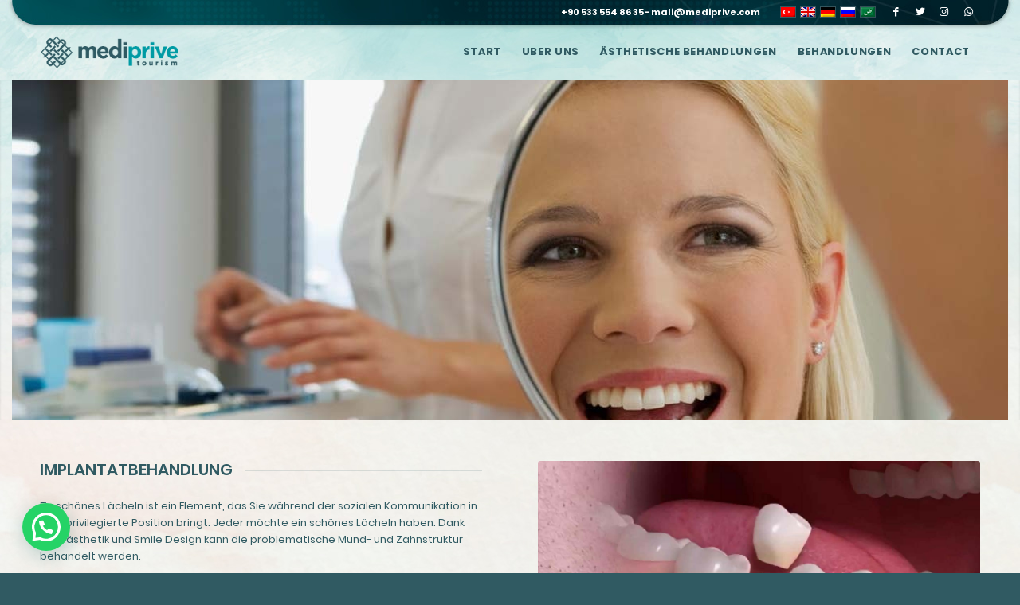

--- FILE ---
content_type: text/html; charset=UTF-8
request_url: https://www.mediprive.com/de/portfolio-item/implantatbehandlung/
body_size: 13890
content:
<!DOCTYPE html>
<html dir="ltr" lang="de-DE"
	prefix="og: https://ogp.me/ns#"  class="html_stretched responsive av-preloader-disabled  html_header_top html_logo_left html_main_nav_header html_menu_right html_custom html_header_sticky html_header_shrinking_disabled html_header_topbar_active html_mobile_menu_tablet html_header_searchicon_disabled html_content_align_center html_header_unstick_top html_header_stretch_disabled html_minimal_header html_av-submenu-hidden html_av-submenu-display-click html_av-overlay-side html_av-overlay-side-classic html_av-submenu-noclone html_entry_id_4439 av-cookies-no-cookie-consent av-default-lightbox av-no-preview html_text_menu_active av-mobile-menu-switch-default">
<head>
<meta charset="UTF-8" />
<meta name="robots" content="index, follow" />


<!-- mobile setting -->
<meta name="viewport" content="width=device-width, initial-scale=1">

<!-- Scripts/CSS and wp_head hook -->
<title>IMPLANTATBEHANDLUNG | Mediprive Health Tourism</title>
<style type="text/css" id="wpml-ls-inline-styles-additional-css">#lang_sel img, #lang_sel_list img, #lang_sel_footer img { display: inline; }</style>

		<!-- All in One SEO 4.2.4 - aioseo.com -->
		<meta name="robots" content="max-image-preview:large" />
		<link rel="canonical" href="https://www.mediprive.com/de/portfolio-item/implantatbehandlung/" />
		<meta name="generator" content="All in One SEO (AIOSEO) 4.2.4 " />
		<meta property="og:locale" content="de_DE" />
		<meta property="og:site_name" content="Mediprive Health Tourism | Antalya" />
		<meta property="og:type" content="article" />
		<meta property="og:title" content="IMPLANTATBEHANDLUNG | Mediprive Health Tourism" />
		<meta property="og:url" content="https://www.mediprive.com/de/portfolio-item/implantatbehandlung/" />
		<meta property="article:published_time" content="2021-07-26T21:41:03+00:00" />
		<meta property="article:modified_time" content="2021-07-26T22:00:24+00:00" />
		<meta name="twitter:card" content="summary" />
		<meta name="twitter:title" content="IMPLANTATBEHANDLUNG | Mediprive Health Tourism" />
		<script type="application/ld+json" class="aioseo-schema">
			{"@context":"https:\/\/schema.org","@graph":[{"@type":"WebSite","@id":"https:\/\/www.mediprive.com\/de\/#website","url":"https:\/\/www.mediprive.com\/de\/","name":"Mediprive Health Tourism","description":"Antalya","inLanguage":"de-DE","publisher":{"@id":"https:\/\/www.mediprive.com\/de\/#organization"}},{"@type":"Organization","@id":"https:\/\/www.mediprive.com\/de\/#organization","name":"Mediprive Health Tourism","url":"https:\/\/www.mediprive.com\/de\/"},{"@type":"BreadcrumbList","@id":"https:\/\/www.mediprive.com\/de\/portfolio-item\/implantatbehandlung\/#breadcrumblist","itemListElement":[{"@type":"ListItem","@id":"https:\/\/www.mediprive.com\/de\/#listItem","position":1,"item":{"@type":"WebPage","@id":"https:\/\/www.mediprive.com\/de\/","name":"Home","description":"Antalya","url":"https:\/\/www.mediprive.com\/de\/"},"nextItem":"https:\/\/www.mediprive.com\/de\/portfolio-item\/implantatbehandlung\/#listItem"},{"@type":"ListItem","@id":"https:\/\/www.mediprive.com\/de\/portfolio-item\/implantatbehandlung\/#listItem","position":2,"item":{"@type":"WebPage","@id":"https:\/\/www.mediprive.com\/de\/portfolio-item\/implantatbehandlung\/","name":"IMPLANTATBEHANDLUNG","url":"https:\/\/www.mediprive.com\/de\/portfolio-item\/implantatbehandlung\/"},"previousItem":"https:\/\/www.mediprive.com\/de\/#listItem"}]},{"@type":"Person","@id":"https:\/\/www.mediprive.com\/de\/author\/admin\/#author","url":"https:\/\/www.mediprive.com\/de\/author\/admin\/","name":"admin","image":{"@type":"ImageObject","@id":"https:\/\/www.mediprive.com\/de\/portfolio-item\/implantatbehandlung\/#authorImage","url":"https:\/\/secure.gravatar.com\/avatar\/4079ba44adc82f4d63c22d3138af132a?s=96&d=mm&r=g","width":96,"height":96,"caption":"admin"}},{"@type":"WebPage","@id":"https:\/\/www.mediprive.com\/de\/portfolio-item\/implantatbehandlung\/#webpage","url":"https:\/\/www.mediprive.com\/de\/portfolio-item\/implantatbehandlung\/","name":"IMPLANTATBEHANDLUNG | Mediprive Health Tourism","inLanguage":"de-DE","isPartOf":{"@id":"https:\/\/www.mediprive.com\/de\/#website"},"breadcrumb":{"@id":"https:\/\/www.mediprive.com\/de\/portfolio-item\/implantatbehandlung\/#breadcrumblist"},"author":"https:\/\/www.mediprive.com\/de\/author\/admin\/#author","creator":"https:\/\/www.mediprive.com\/de\/author\/admin\/#author","datePublished":"2021-07-26T21:41:03+03:00","dateModified":"2021-07-26T22:00:24+03:00"}]}
		</script>
		<!-- All in One SEO -->

<link rel='dns-prefetch' href='//www.googletagmanager.com' />
<link rel='dns-prefetch' href='//s.w.org' />
<link rel="alternate" type="application/rss+xml" title="Mediprive Health Tourism &raquo; Feed" href="https://www.mediprive.com/de/feed/" />
<link rel="alternate" type="application/rss+xml" title="Mediprive Health Tourism &raquo; Kommentar-Feed" href="https://www.mediprive.com/de/comments/feed/" />
<script type="text/javascript">
window._wpemojiSettings = {"baseUrl":"https:\/\/s.w.org\/images\/core\/emoji\/14.0.0\/72x72\/","ext":".png","svgUrl":"https:\/\/s.w.org\/images\/core\/emoji\/14.0.0\/svg\/","svgExt":".svg","source":{"concatemoji":"https:\/\/www.mediprive.com\/wp-includes\/js\/wp-emoji-release.min.js?ver=6.0.11"}};
/*! This file is auto-generated */
!function(e,a,t){var n,r,o,i=a.createElement("canvas"),p=i.getContext&&i.getContext("2d");function s(e,t){var a=String.fromCharCode,e=(p.clearRect(0,0,i.width,i.height),p.fillText(a.apply(this,e),0,0),i.toDataURL());return p.clearRect(0,0,i.width,i.height),p.fillText(a.apply(this,t),0,0),e===i.toDataURL()}function c(e){var t=a.createElement("script");t.src=e,t.defer=t.type="text/javascript",a.getElementsByTagName("head")[0].appendChild(t)}for(o=Array("flag","emoji"),t.supports={everything:!0,everythingExceptFlag:!0},r=0;r<o.length;r++)t.supports[o[r]]=function(e){if(!p||!p.fillText)return!1;switch(p.textBaseline="top",p.font="600 32px Arial",e){case"flag":return s([127987,65039,8205,9895,65039],[127987,65039,8203,9895,65039])?!1:!s([55356,56826,55356,56819],[55356,56826,8203,55356,56819])&&!s([55356,57332,56128,56423,56128,56418,56128,56421,56128,56430,56128,56423,56128,56447],[55356,57332,8203,56128,56423,8203,56128,56418,8203,56128,56421,8203,56128,56430,8203,56128,56423,8203,56128,56447]);case"emoji":return!s([129777,127995,8205,129778,127999],[129777,127995,8203,129778,127999])}return!1}(o[r]),t.supports.everything=t.supports.everything&&t.supports[o[r]],"flag"!==o[r]&&(t.supports.everythingExceptFlag=t.supports.everythingExceptFlag&&t.supports[o[r]]);t.supports.everythingExceptFlag=t.supports.everythingExceptFlag&&!t.supports.flag,t.DOMReady=!1,t.readyCallback=function(){t.DOMReady=!0},t.supports.everything||(n=function(){t.readyCallback()},a.addEventListener?(a.addEventListener("DOMContentLoaded",n,!1),e.addEventListener("load",n,!1)):(e.attachEvent("onload",n),a.attachEvent("onreadystatechange",function(){"complete"===a.readyState&&t.readyCallback()})),(e=t.source||{}).concatemoji?c(e.concatemoji):e.wpemoji&&e.twemoji&&(c(e.twemoji),c(e.wpemoji)))}(window,document,window._wpemojiSettings);
</script>
<style type="text/css">
img.wp-smiley,
img.emoji {
	display: inline !important;
	border: none !important;
	box-shadow: none !important;
	height: 1em !important;
	width: 1em !important;
	margin: 0 0.07em !important;
	vertical-align: -0.1em !important;
	background: none !important;
	padding: 0 !important;
}
</style>
	<link rel='stylesheet' id='wp-block-library-css'  href='https://www.mediprive.com/wp-includes/css/dist/block-library/style.min.css?ver=6.0.11' type='text/css' media='all' />
<style id='joinchat-button-style-inline-css' type='text/css'>
.wp-block-joinchat-button{border:none!important;text-align:center}.wp-block-joinchat-button figure{display:table;margin:0 auto;padding:0}.wp-block-joinchat-button figcaption{font:normal normal 400 .6em/2em var(--wp--preset--font-family--system-font,sans-serif);margin:0;padding:0}.wp-block-joinchat-button .joinchat-button__qr{background-color:#fff;border:6px solid #25d366;border-radius:30px;box-sizing:content-box;display:block;height:200px;margin:auto;overflow:hidden;padding:10px;width:200px}.wp-block-joinchat-button .joinchat-button__qr canvas,.wp-block-joinchat-button .joinchat-button__qr img{display:block;margin:auto}.wp-block-joinchat-button .joinchat-button__link{align-items:center;background-color:#25d366;border:6px solid #25d366;border-radius:30px;display:inline-flex;flex-flow:row nowrap;justify-content:center;line-height:1.25em;margin:0 auto;text-decoration:none}.wp-block-joinchat-button .joinchat-button__link:before{background:transparent var(--joinchat-ico) no-repeat center;background-size:100%;content:"";display:block;height:1.5em;margin:-.75em .75em -.75em 0;width:1.5em}.wp-block-joinchat-button figure+.joinchat-button__link{margin-top:10px}@media (orientation:landscape)and (min-height:481px),(orientation:portrait)and (min-width:481px){.wp-block-joinchat-button.joinchat-button--qr-only figure+.joinchat-button__link{display:none}}@media (max-width:480px),(orientation:landscape)and (max-height:480px){.wp-block-joinchat-button figure{display:none}}

</style>
<style id='global-styles-inline-css' type='text/css'>
body{--wp--preset--color--black: #000000;--wp--preset--color--cyan-bluish-gray: #abb8c3;--wp--preset--color--white: #ffffff;--wp--preset--color--pale-pink: #f78da7;--wp--preset--color--vivid-red: #cf2e2e;--wp--preset--color--luminous-vivid-orange: #ff6900;--wp--preset--color--luminous-vivid-amber: #fcb900;--wp--preset--color--light-green-cyan: #7bdcb5;--wp--preset--color--vivid-green-cyan: #00d084;--wp--preset--color--pale-cyan-blue: #8ed1fc;--wp--preset--color--vivid-cyan-blue: #0693e3;--wp--preset--color--vivid-purple: #9b51e0;--wp--preset--gradient--vivid-cyan-blue-to-vivid-purple: linear-gradient(135deg,rgba(6,147,227,1) 0%,rgb(155,81,224) 100%);--wp--preset--gradient--light-green-cyan-to-vivid-green-cyan: linear-gradient(135deg,rgb(122,220,180) 0%,rgb(0,208,130) 100%);--wp--preset--gradient--luminous-vivid-amber-to-luminous-vivid-orange: linear-gradient(135deg,rgba(252,185,0,1) 0%,rgba(255,105,0,1) 100%);--wp--preset--gradient--luminous-vivid-orange-to-vivid-red: linear-gradient(135deg,rgba(255,105,0,1) 0%,rgb(207,46,46) 100%);--wp--preset--gradient--very-light-gray-to-cyan-bluish-gray: linear-gradient(135deg,rgb(238,238,238) 0%,rgb(169,184,195) 100%);--wp--preset--gradient--cool-to-warm-spectrum: linear-gradient(135deg,rgb(74,234,220) 0%,rgb(151,120,209) 20%,rgb(207,42,186) 40%,rgb(238,44,130) 60%,rgb(251,105,98) 80%,rgb(254,248,76) 100%);--wp--preset--gradient--blush-light-purple: linear-gradient(135deg,rgb(255,206,236) 0%,rgb(152,150,240) 100%);--wp--preset--gradient--blush-bordeaux: linear-gradient(135deg,rgb(254,205,165) 0%,rgb(254,45,45) 50%,rgb(107,0,62) 100%);--wp--preset--gradient--luminous-dusk: linear-gradient(135deg,rgb(255,203,112) 0%,rgb(199,81,192) 50%,rgb(65,88,208) 100%);--wp--preset--gradient--pale-ocean: linear-gradient(135deg,rgb(255,245,203) 0%,rgb(182,227,212) 50%,rgb(51,167,181) 100%);--wp--preset--gradient--electric-grass: linear-gradient(135deg,rgb(202,248,128) 0%,rgb(113,206,126) 100%);--wp--preset--gradient--midnight: linear-gradient(135deg,rgb(2,3,129) 0%,rgb(40,116,252) 100%);--wp--preset--duotone--dark-grayscale: url('#wp-duotone-dark-grayscale');--wp--preset--duotone--grayscale: url('#wp-duotone-grayscale');--wp--preset--duotone--purple-yellow: url('#wp-duotone-purple-yellow');--wp--preset--duotone--blue-red: url('#wp-duotone-blue-red');--wp--preset--duotone--midnight: url('#wp-duotone-midnight');--wp--preset--duotone--magenta-yellow: url('#wp-duotone-magenta-yellow');--wp--preset--duotone--purple-green: url('#wp-duotone-purple-green');--wp--preset--duotone--blue-orange: url('#wp-duotone-blue-orange');--wp--preset--font-size--small: 13px;--wp--preset--font-size--medium: 20px;--wp--preset--font-size--large: 36px;--wp--preset--font-size--x-large: 42px;}.has-black-color{color: var(--wp--preset--color--black) !important;}.has-cyan-bluish-gray-color{color: var(--wp--preset--color--cyan-bluish-gray) !important;}.has-white-color{color: var(--wp--preset--color--white) !important;}.has-pale-pink-color{color: var(--wp--preset--color--pale-pink) !important;}.has-vivid-red-color{color: var(--wp--preset--color--vivid-red) !important;}.has-luminous-vivid-orange-color{color: var(--wp--preset--color--luminous-vivid-orange) !important;}.has-luminous-vivid-amber-color{color: var(--wp--preset--color--luminous-vivid-amber) !important;}.has-light-green-cyan-color{color: var(--wp--preset--color--light-green-cyan) !important;}.has-vivid-green-cyan-color{color: var(--wp--preset--color--vivid-green-cyan) !important;}.has-pale-cyan-blue-color{color: var(--wp--preset--color--pale-cyan-blue) !important;}.has-vivid-cyan-blue-color{color: var(--wp--preset--color--vivid-cyan-blue) !important;}.has-vivid-purple-color{color: var(--wp--preset--color--vivid-purple) !important;}.has-black-background-color{background-color: var(--wp--preset--color--black) !important;}.has-cyan-bluish-gray-background-color{background-color: var(--wp--preset--color--cyan-bluish-gray) !important;}.has-white-background-color{background-color: var(--wp--preset--color--white) !important;}.has-pale-pink-background-color{background-color: var(--wp--preset--color--pale-pink) !important;}.has-vivid-red-background-color{background-color: var(--wp--preset--color--vivid-red) !important;}.has-luminous-vivid-orange-background-color{background-color: var(--wp--preset--color--luminous-vivid-orange) !important;}.has-luminous-vivid-amber-background-color{background-color: var(--wp--preset--color--luminous-vivid-amber) !important;}.has-light-green-cyan-background-color{background-color: var(--wp--preset--color--light-green-cyan) !important;}.has-vivid-green-cyan-background-color{background-color: var(--wp--preset--color--vivid-green-cyan) !important;}.has-pale-cyan-blue-background-color{background-color: var(--wp--preset--color--pale-cyan-blue) !important;}.has-vivid-cyan-blue-background-color{background-color: var(--wp--preset--color--vivid-cyan-blue) !important;}.has-vivid-purple-background-color{background-color: var(--wp--preset--color--vivid-purple) !important;}.has-black-border-color{border-color: var(--wp--preset--color--black) !important;}.has-cyan-bluish-gray-border-color{border-color: var(--wp--preset--color--cyan-bluish-gray) !important;}.has-white-border-color{border-color: var(--wp--preset--color--white) !important;}.has-pale-pink-border-color{border-color: var(--wp--preset--color--pale-pink) !important;}.has-vivid-red-border-color{border-color: var(--wp--preset--color--vivid-red) !important;}.has-luminous-vivid-orange-border-color{border-color: var(--wp--preset--color--luminous-vivid-orange) !important;}.has-luminous-vivid-amber-border-color{border-color: var(--wp--preset--color--luminous-vivid-amber) !important;}.has-light-green-cyan-border-color{border-color: var(--wp--preset--color--light-green-cyan) !important;}.has-vivid-green-cyan-border-color{border-color: var(--wp--preset--color--vivid-green-cyan) !important;}.has-pale-cyan-blue-border-color{border-color: var(--wp--preset--color--pale-cyan-blue) !important;}.has-vivid-cyan-blue-border-color{border-color: var(--wp--preset--color--vivid-cyan-blue) !important;}.has-vivid-purple-border-color{border-color: var(--wp--preset--color--vivid-purple) !important;}.has-vivid-cyan-blue-to-vivid-purple-gradient-background{background: var(--wp--preset--gradient--vivid-cyan-blue-to-vivid-purple) !important;}.has-light-green-cyan-to-vivid-green-cyan-gradient-background{background: var(--wp--preset--gradient--light-green-cyan-to-vivid-green-cyan) !important;}.has-luminous-vivid-amber-to-luminous-vivid-orange-gradient-background{background: var(--wp--preset--gradient--luminous-vivid-amber-to-luminous-vivid-orange) !important;}.has-luminous-vivid-orange-to-vivid-red-gradient-background{background: var(--wp--preset--gradient--luminous-vivid-orange-to-vivid-red) !important;}.has-very-light-gray-to-cyan-bluish-gray-gradient-background{background: var(--wp--preset--gradient--very-light-gray-to-cyan-bluish-gray) !important;}.has-cool-to-warm-spectrum-gradient-background{background: var(--wp--preset--gradient--cool-to-warm-spectrum) !important;}.has-blush-light-purple-gradient-background{background: var(--wp--preset--gradient--blush-light-purple) !important;}.has-blush-bordeaux-gradient-background{background: var(--wp--preset--gradient--blush-bordeaux) !important;}.has-luminous-dusk-gradient-background{background: var(--wp--preset--gradient--luminous-dusk) !important;}.has-pale-ocean-gradient-background{background: var(--wp--preset--gradient--pale-ocean) !important;}.has-electric-grass-gradient-background{background: var(--wp--preset--gradient--electric-grass) !important;}.has-midnight-gradient-background{background: var(--wp--preset--gradient--midnight) !important;}.has-small-font-size{font-size: var(--wp--preset--font-size--small) !important;}.has-medium-font-size{font-size: var(--wp--preset--font-size--medium) !important;}.has-large-font-size{font-size: var(--wp--preset--font-size--large) !important;}.has-x-large-font-size{font-size: var(--wp--preset--font-size--x-large) !important;}
</style>
<link rel='stylesheet' id='mediaelement-css'  href='https://www.mediprive.com/wp-includes/js/mediaelement/mediaelementplayer-legacy.min.css?ver=4.2.16' type='text/css' media='all' />
<link rel='stylesheet' id='wp-mediaelement-css'  href='https://www.mediprive.com/wp-includes/js/mediaelement/wp-mediaelement.min.css?ver=6.0.11' type='text/css' media='all' />
<link rel='stylesheet' id='joinchat-css'  href='https://www.mediprive.com/wp-content/plugins/creame-whatsapp-me/public/css/joinchat-btn.min.css?ver=4.5.9' type='text/css' media='all' />
<link rel='stylesheet' id='avia-merged-styles-css'  href='https://www.mediprive.com/wp-content/uploads/dynamic_avia/avia-merged-styles-9510b38a4bebbe91a5eb75d77887ce89---62b02706d099b.css' type='text/css' media='all' />
<link rel='stylesheet' id='avia-single-post-4439-css'  href='https://www.mediprive.com/wp-content/uploads/avia_posts_css/post-4439.css?ver=ver-1655761947' type='text/css' media='all' />
<script type='text/javascript' src='https://www.mediprive.com/wp-includes/js/jquery/jquery.min.js?ver=3.6.0' id='jquery-core-js'></script>
<script type='text/javascript' src='https://www.mediprive.com/wp-includes/js/jquery/jquery-migrate.min.js?ver=3.3.2' id='jquery-migrate-js'></script>

<!-- Von Site Kit hinzugefügtes Google-Analytics-Snippet -->
<script type='text/javascript' src='https://www.googletagmanager.com/gtag/js?id=UA-203847218-1' id='google_gtagjs-js' async></script>
<script type='text/javascript' id='google_gtagjs-js-after'>
window.dataLayer = window.dataLayer || [];function gtag(){dataLayer.push(arguments);}
gtag('set', 'linker', {"domains":["www.mediprive.com"]} );
gtag("js", new Date());
gtag("set", "developer_id.dZTNiMT", true);
gtag("config", "UA-203847218-1", {"anonymize_ip":true});
gtag("config", "G-SS9FTK0KPP");
</script>

<!-- Ende des von Site Kit hinzugefügten Google-Analytics-Snippets -->
<script type='text/javascript' src='https://www.mediprive.com/wp-content/uploads/dynamic_avia/avia-head-scripts-840cdc379c8b6520a3c27b568f13c0a5---62b02706eb25c.js' id='avia-head-scripts-js'></script>
<link rel="https://api.w.org/" href="https://www.mediprive.com/de/wp-json/" /><link rel="alternate" type="application/json" href="https://www.mediprive.com/de/wp-json/wp/v2/portfolio/4439" /><link rel="EditURI" type="application/rsd+xml" title="RSD" href="https://www.mediprive.com/xmlrpc.php?rsd" />
<link rel="wlwmanifest" type="application/wlwmanifest+xml" href="https://www.mediprive.com/wp-includes/wlwmanifest.xml" /> 
<meta name="generator" content="WordPress 6.0.11" />
<link rel='shortlink' href='https://www.mediprive.com/de/?p=4439' />
<link rel="alternate" type="application/json+oembed" href="https://www.mediprive.com/de/wp-json/oembed/1.0/embed?url=https%3A%2F%2Fwww.mediprive.com%2Fde%2Fportfolio-item%2Fimplantatbehandlung%2F" />
<link rel="alternate" type="text/xml+oembed" href="https://www.mediprive.com/de/wp-json/oembed/1.0/embed?url=https%3A%2F%2Fwww.mediprive.com%2Fde%2Fportfolio-item%2Fimplantatbehandlung%2F&#038;format=xml" />
<meta name="generator" content="WPML ver:4.5.8 stt:5,1,3,45,53;" />
<meta name="generator" content="Site Kit by Google 1.81.0" /><link rel="profile" href="https://gmpg.org/xfn/11" />
<link rel="alternate" type="application/rss+xml" title="Mediprive Health Tourism RSS2 Feed" href="https://www.mediprive.com/de/feed/" />
<link rel="pingback" href="https://www.mediprive.com/xmlrpc.php" />

<style type='text/css' media='screen'>
 #top #header_main > .container, #top #header_main > .container .main_menu  .av-main-nav > li > a, #top #header_main #menu-item-shop .cart_dropdown_link{ height:70px; line-height: 70px; }
 .html_top_nav_header .av-logo-container{ height:70px;  }
 .html_header_top.html_header_sticky #top #wrap_all #main{ padding-top:98px; } 
</style>
<!--[if lt IE 9]><script src="https://www.mediprive.com/wp-content/themes/enfold/js/html5shiv.js"></script><![endif]-->
<link rel="icon" href="https://www.mediprive.com/wp-content/uploads/2020/12/logo-mediprive-2-1.png" type="image/png">

<!-- To speed up the rendering and to display the site as fast as possible to the user we include some styles and scripts for above the fold content inline -->
<script type="text/javascript">'use strict';var avia_is_mobile=!1;if(/Android|webOS|iPhone|iPad|iPod|BlackBerry|IEMobile|Opera Mini/i.test(navigator.userAgent)&&'ontouchstart' in document.documentElement){avia_is_mobile=!0;document.documentElement.className+=' avia_mobile '}
else{document.documentElement.className+=' avia_desktop '};document.documentElement.className+=' js_active ';(function(){var e=['-webkit-','-moz-','-ms-',''],n='',o=!1,a=!1;for(var t in e){if(e[t]+'transform' in document.documentElement.style){o=!0;n=e[t]+'transform'};if(e[t]+'perspective' in document.documentElement.style){a=!0}};if(o){document.documentElement.className+=' avia_transform '};if(a){document.documentElement.className+=' avia_transform3d '};if(typeof document.getElementsByClassName=='function'&&typeof document.documentElement.getBoundingClientRect=='function'&&avia_is_mobile==!1){if(n&&window.innerHeight>0){setTimeout(function(){var e=0,o={},a=0,t=document.getElementsByClassName('av-parallax'),i=window.pageYOffset||document.documentElement.scrollTop;for(e=0;e<t.length;e++){t[e].style.top='0px';o=t[e].getBoundingClientRect();a=Math.ceil((window.innerHeight+i-o.top)*0.3);t[e].style[n]='translate(0px, '+a+'px)';t[e].style.top='auto';t[e].className+=' enabled-parallax '}},50)}}})();</script><style type='text/css'>
@font-face {font-family: 'entypo-fontello'; font-weight: normal; font-style: normal; font-display: auto;
src: url('https://www.mediprive.com/wp-content/themes/enfold/config-templatebuilder/avia-template-builder/assets/fonts/entypo-fontello.woff2') format('woff2'),
url('https://www.mediprive.com/wp-content/themes/enfold/config-templatebuilder/avia-template-builder/assets/fonts/entypo-fontello.woff') format('woff'),
url('https://www.mediprive.com/wp-content/themes/enfold/config-templatebuilder/avia-template-builder/assets/fonts/entypo-fontello.ttf') format('truetype'),
url('https://www.mediprive.com/wp-content/themes/enfold/config-templatebuilder/avia-template-builder/assets/fonts/entypo-fontello.svg#entypo-fontello') format('svg'),
url('https://www.mediprive.com/wp-content/themes/enfold/config-templatebuilder/avia-template-builder/assets/fonts/entypo-fontello.eot'),
url('https://www.mediprive.com/wp-content/themes/enfold/config-templatebuilder/avia-template-builder/assets/fonts/entypo-fontello.eot?#iefix') format('embedded-opentype');
} #top .avia-font-entypo-fontello, body .avia-font-entypo-fontello, html body [data-av_iconfont='entypo-fontello']:before{ font-family: 'entypo-fontello'; }
</style>

<!--
Debugging Info for Theme support: 

Theme: Enfold
Version: 5.0
Installed: enfold
AviaFramework Version: 5.0
AviaBuilder Version: 4.8
aviaElementManager Version: 1.0.1
ML:512-PU:41-PLA:4
WP:6.0.11
Compress: CSS:all theme files - JS:all theme files
Updates: enabled - token has changed and not verified
PLAu:4
-->
</head>

<body id="top" class="portfolio-template-default single single-portfolio postid-4439 stretched rtl_columns av-curtain-numeric poppins-custom poppins  avia-responsive-images-support" itemscope="itemscope" itemtype="https://schema.org/WebPage" >

	<svg xmlns="http://www.w3.org/2000/svg" viewBox="0 0 0 0" width="0" height="0" focusable="false" role="none" style="visibility: hidden; position: absolute; left: -9999px; overflow: hidden;" ><defs><filter id="wp-duotone-dark-grayscale"><feColorMatrix color-interpolation-filters="sRGB" type="matrix" values=" .299 .587 .114 0 0 .299 .587 .114 0 0 .299 .587 .114 0 0 .299 .587 .114 0 0 " /><feComponentTransfer color-interpolation-filters="sRGB" ><feFuncR type="table" tableValues="0 0.49803921568627" /><feFuncG type="table" tableValues="0 0.49803921568627" /><feFuncB type="table" tableValues="0 0.49803921568627" /><feFuncA type="table" tableValues="1 1" /></feComponentTransfer><feComposite in2="SourceGraphic" operator="in" /></filter></defs></svg><svg xmlns="http://www.w3.org/2000/svg" viewBox="0 0 0 0" width="0" height="0" focusable="false" role="none" style="visibility: hidden; position: absolute; left: -9999px; overflow: hidden;" ><defs><filter id="wp-duotone-grayscale"><feColorMatrix color-interpolation-filters="sRGB" type="matrix" values=" .299 .587 .114 0 0 .299 .587 .114 0 0 .299 .587 .114 0 0 .299 .587 .114 0 0 " /><feComponentTransfer color-interpolation-filters="sRGB" ><feFuncR type="table" tableValues="0 1" /><feFuncG type="table" tableValues="0 1" /><feFuncB type="table" tableValues="0 1" /><feFuncA type="table" tableValues="1 1" /></feComponentTransfer><feComposite in2="SourceGraphic" operator="in" /></filter></defs></svg><svg xmlns="http://www.w3.org/2000/svg" viewBox="0 0 0 0" width="0" height="0" focusable="false" role="none" style="visibility: hidden; position: absolute; left: -9999px; overflow: hidden;" ><defs><filter id="wp-duotone-purple-yellow"><feColorMatrix color-interpolation-filters="sRGB" type="matrix" values=" .299 .587 .114 0 0 .299 .587 .114 0 0 .299 .587 .114 0 0 .299 .587 .114 0 0 " /><feComponentTransfer color-interpolation-filters="sRGB" ><feFuncR type="table" tableValues="0.54901960784314 0.98823529411765" /><feFuncG type="table" tableValues="0 1" /><feFuncB type="table" tableValues="0.71764705882353 0.25490196078431" /><feFuncA type="table" tableValues="1 1" /></feComponentTransfer><feComposite in2="SourceGraphic" operator="in" /></filter></defs></svg><svg xmlns="http://www.w3.org/2000/svg" viewBox="0 0 0 0" width="0" height="0" focusable="false" role="none" style="visibility: hidden; position: absolute; left: -9999px; overflow: hidden;" ><defs><filter id="wp-duotone-blue-red"><feColorMatrix color-interpolation-filters="sRGB" type="matrix" values=" .299 .587 .114 0 0 .299 .587 .114 0 0 .299 .587 .114 0 0 .299 .587 .114 0 0 " /><feComponentTransfer color-interpolation-filters="sRGB" ><feFuncR type="table" tableValues="0 1" /><feFuncG type="table" tableValues="0 0.27843137254902" /><feFuncB type="table" tableValues="0.5921568627451 0.27843137254902" /><feFuncA type="table" tableValues="1 1" /></feComponentTransfer><feComposite in2="SourceGraphic" operator="in" /></filter></defs></svg><svg xmlns="http://www.w3.org/2000/svg" viewBox="0 0 0 0" width="0" height="0" focusable="false" role="none" style="visibility: hidden; position: absolute; left: -9999px; overflow: hidden;" ><defs><filter id="wp-duotone-midnight"><feColorMatrix color-interpolation-filters="sRGB" type="matrix" values=" .299 .587 .114 0 0 .299 .587 .114 0 0 .299 .587 .114 0 0 .299 .587 .114 0 0 " /><feComponentTransfer color-interpolation-filters="sRGB" ><feFuncR type="table" tableValues="0 0" /><feFuncG type="table" tableValues="0 0.64705882352941" /><feFuncB type="table" tableValues="0 1" /><feFuncA type="table" tableValues="1 1" /></feComponentTransfer><feComposite in2="SourceGraphic" operator="in" /></filter></defs></svg><svg xmlns="http://www.w3.org/2000/svg" viewBox="0 0 0 0" width="0" height="0" focusable="false" role="none" style="visibility: hidden; position: absolute; left: -9999px; overflow: hidden;" ><defs><filter id="wp-duotone-magenta-yellow"><feColorMatrix color-interpolation-filters="sRGB" type="matrix" values=" .299 .587 .114 0 0 .299 .587 .114 0 0 .299 .587 .114 0 0 .299 .587 .114 0 0 " /><feComponentTransfer color-interpolation-filters="sRGB" ><feFuncR type="table" tableValues="0.78039215686275 1" /><feFuncG type="table" tableValues="0 0.94901960784314" /><feFuncB type="table" tableValues="0.35294117647059 0.47058823529412" /><feFuncA type="table" tableValues="1 1" /></feComponentTransfer><feComposite in2="SourceGraphic" operator="in" /></filter></defs></svg><svg xmlns="http://www.w3.org/2000/svg" viewBox="0 0 0 0" width="0" height="0" focusable="false" role="none" style="visibility: hidden; position: absolute; left: -9999px; overflow: hidden;" ><defs><filter id="wp-duotone-purple-green"><feColorMatrix color-interpolation-filters="sRGB" type="matrix" values=" .299 .587 .114 0 0 .299 .587 .114 0 0 .299 .587 .114 0 0 .299 .587 .114 0 0 " /><feComponentTransfer color-interpolation-filters="sRGB" ><feFuncR type="table" tableValues="0.65098039215686 0.40392156862745" /><feFuncG type="table" tableValues="0 1" /><feFuncB type="table" tableValues="0.44705882352941 0.4" /><feFuncA type="table" tableValues="1 1" /></feComponentTransfer><feComposite in2="SourceGraphic" operator="in" /></filter></defs></svg><svg xmlns="http://www.w3.org/2000/svg" viewBox="0 0 0 0" width="0" height="0" focusable="false" role="none" style="visibility: hidden; position: absolute; left: -9999px; overflow: hidden;" ><defs><filter id="wp-duotone-blue-orange"><feColorMatrix color-interpolation-filters="sRGB" type="matrix" values=" .299 .587 .114 0 0 .299 .587 .114 0 0 .299 .587 .114 0 0 .299 .587 .114 0 0 " /><feComponentTransfer color-interpolation-filters="sRGB" ><feFuncR type="table" tableValues="0.098039215686275 1" /><feFuncG type="table" tableValues="0 0.66274509803922" /><feFuncB type="table" tableValues="0.84705882352941 0.41960784313725" /><feFuncA type="table" tableValues="1 1" /></feComponentTransfer><feComposite in2="SourceGraphic" operator="in" /></filter></defs></svg>
	<div id='wrap_all'>

	
<header id='header' class='all_colors header_color light_bg_color  av_header_top av_logo_left av_main_nav_header av_menu_right av_custom av_header_sticky av_header_shrinking_disabled av_header_stretch_disabled av_mobile_menu_tablet av_header_searchicon_disabled av_header_unstick_top av_minimal_header av_bottom_nav_disabled  av_alternate_logo_active av_header_border_disabled'  role="banner" itemscope="itemscope" itemtype="https://schema.org/WPHeader" >

		<div id='header_meta' class='container_wrap container_wrap_meta  av_icon_active_right av_extra_header_active av_secondary_right av_phone_active_right av_entry_id_4439'>

			      <div class='container'>
			      <ul class='noLightbox social_bookmarks icon_count_4'><li class='social_bookmarks_facebook av-social-link-facebook social_icon_1'><a  aria-label="Link zu Facebook" href='#' aria-hidden='false' data-av_icon='' data-av_iconfont='entypo-fontello' title='Facebook'><span class='avia_hidden_link_text'>Facebook</span></a></li><li class='social_bookmarks_twitter av-social-link-twitter social_icon_2'><a  aria-label="Link zu Twitter" href='#' aria-hidden='false' data-av_icon='' data-av_iconfont='entypo-fontello' title='Twitter'><span class='avia_hidden_link_text'>Twitter</span></a></li><li class='social_bookmarks_instagram av-social-link-instagram social_icon_3'><a  aria-label="Link zu Instagram" href='#' aria-hidden='false' data-av_icon='' data-av_iconfont='entypo-fontello' title='Instagram'><span class='avia_hidden_link_text'>Instagram</span></a></li><li class='social_bookmarks_whatsapp av-social-link-whatsapp social_icon_4'><a  aria-label="Link zu WhatsApp" href='#' aria-hidden='false' data-av_icon='' data-av_iconfont='entypo-fontello' title='WhatsApp'><span class='avia_hidden_link_text'>WhatsApp</span></a></li></ul><nav class='sub_menu'  role="navigation" itemscope="itemscope" itemtype="https://schema.org/SiteNavigationElement" ><ul class='avia_wpml_language_switch avia_wpml_language_switch_extra'><li class='language_tr '><a href='https://www.mediprive.com/portfolio-item/implant-tedavisi/'>	<span class='language_flag'><img title='Türkçe' src='https://www.mediprive.com/wp-content/plugins/sitepress-multilingual-cms/res/flags/tr.png' alt='Türkçe' /></span>	<span class='language_native'>Türkçe</span>	<span class='language_translated'>Türkisch</span>	<span class='language_code'>tr</span></a></li><li class='language_en '><a href='https://www.mediprive.com/en/portfolio-item/implant-treatment/'>	<span class='language_flag'><img title='English' src='https://www.mediprive.com/wp-content/plugins/sitepress-multilingual-cms/res/flags/en.png' alt='English' /></span>	<span class='language_native'>English</span>	<span class='language_translated'>Englisch</span>	<span class='language_code'>en</span></a></li><li class='language_de avia_current_lang'><a href='https://www.mediprive.com/de/portfolio-item/implantatbehandlung/'>	<span class='language_flag'><img title='Deutsch' src='https://www.mediprive.com/wp-content/plugins/sitepress-multilingual-cms/res/flags/de.png' alt='Deutsch' /></span>	<span class='language_native'>Deutsch</span>	<span class='language_translated'>Deutsch</span>	<span class='language_code'>de</span></a></li><li class='language_ru '><a href='https://www.mediprive.com/ru/portfolio-item/implant-tedavisi/'>	<span class='language_flag'><img title='Русский' src='https://www.mediprive.com/wp-content/plugins/sitepress-multilingual-cms/res/flags/ru.png' alt='Русский' /></span>	<span class='language_native'>Русский</span>	<span class='language_translated'>Russisch</span>	<span class='language_code'>ru</span></a></li><li class='language_ar '><a href='https://www.mediprive.com/ar/portfolio-item/implant-tedavisi/'>	<span class='language_flag'><img title='العربية' src='https://www.mediprive.com/wp-content/plugins/sitepress-multilingual-cms/res/flags/ar.png' alt='العربية' /></span>	<span class='language_native'>العربية</span>	<span class='language_translated'>Arabisch</span>	<span class='language_code'>ar</span></a></li></ul></nav><div class='phone-info '><div>+90 533 554 86 35- <a href="/cdn-cgi/l/email-protection" class="__cf_email__" data-cfemail="e08d818c89a08d8584899092899685ce838f8d">[email&#160;protected]</a> </div></div>			      </div>
		</div>

		<div  id='header_main' class='container_wrap container_wrap_logo'>

        <div class='container av-logo-container'><div class='inner-container'><span class='logo avia-standard-logo'><a href='https://www.mediprive.com/de/' class=''><img src="https://www.mediprive.com/wp-content/uploads/2020/12/logo-mediprive-1.png" srcset="https://www.mediprive.com/wp-content/uploads/2020/12/logo-mediprive-1.png 500w, https://www.mediprive.com/wp-content/uploads/2020/12/logo-mediprive-1-300x111.png 300w" sizes="(max-width: 500px) 100vw, 500px" height="100" width="300" alt='Mediprive Health Tourism' title='logo-mediprive-1' /></a></span><nav class='main_menu' data-selectname='Wähle eine Seite'  role="navigation" itemscope="itemscope" itemtype="https://schema.org/SiteNavigationElement" ><div class="avia-menu av-main-nav-wrap"><ul role="menu" class="menu av-main-nav" id="avia-menu"><li role="menuitem" id="menu-item-3839" class="menu-item menu-item-type-post_type menu-item-object-page menu-item-home menu-item-top-level menu-item-top-level-1"><a href="https://www.mediprive.com/de/" itemprop="url" tabindex="0"><span class="avia-bullet"></span><span class="avia-menu-text">START</span><span class="avia-menu-fx"><span class="avia-arrow-wrap"><span class="avia-arrow"></span></span></span></a></li>
<li role="menuitem" id="menu-item-3838" class="menu-item menu-item-type-post_type menu-item-object-page menu-item-top-level menu-item-top-level-2"><a href="https://www.mediprive.com/de/uber-uns/" itemprop="url" tabindex="0"><span class="avia-bullet"></span><span class="avia-menu-text">UBER UNS</span><span class="avia-menu-fx"><span class="avia-arrow-wrap"><span class="avia-arrow"></span></span></span></a></li>
<li role="menuitem" id="menu-item-4059" class="menu-item menu-item-type-custom menu-item-object-custom current-menu-ancestor menu-item-has-children menu-item-mega-parent  menu-item-top-level menu-item-top-level-3"><a itemprop="url" tabindex="0"><span class="avia-bullet"></span><span class="avia-menu-text">ÄSTHETISCHE BEHANDLUNGEN</span><span class="avia-menu-fx"><span class="avia-arrow-wrap"><span class="avia-arrow"></span></span></span></a>
<div class='avia_mega_div avia_mega5 twelve units'>

<ul class="sub-menu">
	<li role="menuitem" id="menu-item-4060" class="menu-item menu-item-type-custom menu-item-object-custom menu-item-has-children avia_mega_menu_columns_5 three units  avia_mega_menu_columns_first"><span class='mega_menu_title heading-color av-special-font'>HAARTRANSPLANTATION</span>
	<ul class="sub-menu">
		<li role="menuitem" id="menu-item-4454" class="menu-item menu-item-type-post_type menu-item-object-portfolio"><a href="https://www.mediprive.com/de/portfolio-item/barttransplantation/" itemprop="url" tabindex="0"><span class="avia-bullet"></span><span class="avia-menu-text">BARTTRANSPLANTATION</span></a></li>
		<li role="menuitem" id="menu-item-4455" class="menu-item menu-item-type-post_type menu-item-object-portfolio"><a href="https://www.mediprive.com/de/portfolio-item/haartransplantation/" itemprop="url" tabindex="0"><span class="avia-bullet"></span><span class="avia-menu-text">HAARTRANSPLANTATION</span></a></li>
		<li role="menuitem" id="menu-item-4456" class="menu-item menu-item-type-post_type menu-item-object-portfolio"><a href="https://www.mediprive.com/de/portfolio-item/haartransplantation-bei-frauen/" itemprop="url" tabindex="0"><span class="avia-bullet"></span><span class="avia-menu-text">HAARTRANSPLANTATION BEI FRAUEN</span></a></li>
	</ul>
</li>
	<li role="menuitem" id="menu-item-4061" class="menu-item menu-item-type-custom menu-item-object-custom current-menu-ancestor current-menu-parent menu-item-has-children avia_mega_menu_columns_5 three units "><span class='mega_menu_title heading-color av-special-font'>ZAHNBEHANDLUNGEN</span>
	<ul class="sub-menu">
		<li role="menuitem" id="menu-item-4460" class="menu-item menu-item-type-post_type menu-item-object-portfolio current-menu-item"><a href="https://www.mediprive.com/de/portfolio-item/implantatbehandlung/" itemprop="url" tabindex="0"><span class="avia-bullet"></span><span class="avia-menu-text">IMPLANTATBEHANDLUNG</span></a></li>
		<li role="menuitem" id="menu-item-4459" class="menu-item menu-item-type-post_type menu-item-object-portfolio"><a href="https://www.mediprive.com/de/portfolio-item/zahnaufhellung/" itemprop="url" tabindex="0"><span class="avia-bullet"></span><span class="avia-menu-text">ZAHNAUFHELLUNG</span></a></li>
		<li role="menuitem" id="menu-item-4458" class="menu-item menu-item-type-post_type menu-item-object-portfolio"><a href="https://www.mediprive.com/de/portfolio-item/kinderzahnmedizin/" itemprop="url" tabindex="0"><span class="avia-bullet"></span><span class="avia-menu-text">KINDERZAHNMEDIZIN</span></a></li>
		<li role="menuitem" id="menu-item-4457" class="menu-item menu-item-type-post_type menu-item-object-portfolio"><a href="https://www.mediprive.com/de/portfolio-item/intermittierende-zahnbehandlung/" itemprop="url" tabindex="0"><span class="avia-bullet"></span><span class="avia-menu-text">INTERMITTIERENDE ZAHNBEHANDLUNG</span></a></li>
	</ul>
</li>
	<li role="menuitem" id="menu-item-4062" class="menu-item menu-item-type-custom menu-item-object-custom menu-item-has-children avia_mega_menu_columns_5 three units "><span class='mega_menu_title heading-color av-special-font'>KÖRPERÄSTHETIK</span>
	<ul class="sub-menu">
		<li role="menuitem" id="menu-item-4463" class="menu-item menu-item-type-post_type menu-item-object-portfolio"><a href="https://www.mediprive.com/de/portfolio-item/laser-epilation/" itemprop="url" tabindex="0"><span class="avia-bullet"></span><span class="avia-menu-text">LASER EPILATION</span></a></li>
		<li role="menuitem" id="menu-item-4464" class="menu-item menu-item-type-post_type menu-item-object-portfolio"><a href="https://www.mediprive.com/de/portfolio-item/po-aesthetik/" itemprop="url" tabindex="0"><span class="avia-bullet"></span><span class="avia-menu-text">PO ÄSTHETIK</span></a></li>
		<li role="menuitem" id="menu-item-4462" class="menu-item menu-item-type-post_type menu-item-object-portfolio"><a href="https://www.mediprive.com/de/portfolio-item/muskelaesthetik/" itemprop="url" tabindex="0"><span class="avia-bullet"></span><span class="avia-menu-text">MUSKELÄSTHETIK</span></a></li>
		<li role="menuitem" id="menu-item-4466" class="menu-item menu-item-type-post_type menu-item-object-portfolio"><a href="https://www.mediprive.com/de/portfolio-item/armaesthetik/" itemprop="url" tabindex="0"><span class="avia-bullet"></span><span class="avia-menu-text">ARMÄSTHETIK</span></a></li>
		<li role="menuitem" id="menu-item-4465" class="menu-item menu-item-type-post_type menu-item-object-portfolio"><a href="https://www.mediprive.com/de/portfolio-item/laserlipolyse-plus/" itemprop="url" tabindex="0"><span class="avia-bullet"></span><span class="avia-menu-text">LASERLIPOLYSE PLUS</span></a></li>
		<li role="menuitem" id="menu-item-4461" class="menu-item menu-item-type-post_type menu-item-object-portfolio"><a href="https://www.mediprive.com/de/portfolio-item/regionale-fettentfernung/" itemprop="url" tabindex="0"><span class="avia-bullet"></span><span class="avia-menu-text">REGIONALE FETTENTFERNUNG</span></a></li>
	</ul>
</li>
	<li role="menuitem" id="menu-item-4063" class="menu-item menu-item-type-custom menu-item-object-custom menu-item-has-children avia_mega_menu_columns_5 three units "><span class='mega_menu_title heading-color av-special-font'>BRUSTÄSTHETIK</span>
	<ul class="sub-menu">
		<li role="menuitem" id="menu-item-4467" class="menu-item menu-item-type-post_type menu-item-object-portfolio"><a href="https://www.mediprive.com/de/portfolio-item/brustvergroesserung/" itemprop="url" tabindex="0"><span class="avia-bullet"></span><span class="avia-menu-text">BRUSTVERGRÖSSERUNG</span></a></li>
		<li role="menuitem" id="menu-item-4468" class="menu-item menu-item-type-post_type menu-item-object-portfolio"><a href="https://www.mediprive.com/de/portfolio-item/brustverkleinerung/" itemprop="url" tabindex="0"><span class="avia-bullet"></span><span class="avia-menu-text">BRUSTVERKLEINERUNG</span></a></li>
		<li role="menuitem" id="menu-item-4469" class="menu-item menu-item-type-post_type menu-item-object-portfolio"><a href="https://www.mediprive.com/de/portfolio-item/brustlift/" itemprop="url" tabindex="0"><span class="avia-bullet"></span><span class="avia-menu-text">BRUSTLIFT</span></a></li>
		<li role="menuitem" id="menu-item-4470" class="menu-item menu-item-type-post_type menu-item-object-portfolio"><a href="https://www.mediprive.com/de/portfolio-item/brustaesthetik/" itemprop="url" tabindex="0"><span class="avia-bullet"></span><span class="avia-menu-text">BRUSTÄSTHETIK</span></a></li>
	</ul>
</li>
	<li role="menuitem" id="menu-item-4073" class="menu-item menu-item-type-custom menu-item-object-custom menu-item-has-children avia_mega_menu_columns_5 three units avia_mega_menu_columns_last"><span class='mega_menu_title heading-color av-special-font'>GESICHTSÄSTHETIK</span>
	<ul class="sub-menu">
		<li role="menuitem" id="menu-item-4476" class="menu-item menu-item-type-post_type menu-item-object-portfolio"><a href="https://www.mediprive.com/de/portfolio-item/faltenbehandlung/" itemprop="url" tabindex="0"><span class="avia-bullet"></span><span class="avia-menu-text">FALTENBEHANDLUNG</span></a></li>
		<li role="menuitem" id="menu-item-4471" class="menu-item menu-item-type-post_type menu-item-object-portfolio"><a href="https://www.mediprive.com/de/portfolio-item/burun-estetigi/" itemprop="url" tabindex="0"><span class="avia-bullet"></span><span class="avia-menu-text">NASENKORREKTUR</span></a></li>
		<li role="menuitem" id="menu-item-4475" class="menu-item menu-item-type-post_type menu-item-object-portfolio"><a href="https://www.mediprive.com/de/portfolio-item/augenfuellende-aesthetik/" itemprop="url" tabindex="0"><span class="avia-bullet"></span><span class="avia-menu-text">AUGENFÜLLENDE ÄSTHETIK</span></a></li>
		<li role="menuitem" id="menu-item-4472" class="menu-item menu-item-type-post_type menu-item-object-portfolio"><a href="https://www.mediprive.com/de/portfolio-item/kieferaesthetik/" itemprop="url" tabindex="0"><span class="avia-bullet"></span><span class="avia-menu-text">KIEFERÄSTHETIK</span></a></li>
		<li role="menuitem" id="menu-item-4473" class="menu-item menu-item-type-post_type menu-item-object-portfolio"><a href="https://www.mediprive.com/de/portfolio-item/lippenaesthetik/" itemprop="url" tabindex="0"><span class="avia-bullet"></span><span class="avia-menu-text">LIPPENÄSTHETIK</span></a></li>
		<li role="menuitem" id="menu-item-4477" class="menu-item menu-item-type-post_type menu-item-object-portfolio"><a href="https://www.mediprive.com/de/portfolio-item/gesichtslift/" itemprop="url" tabindex="0"><span class="avia-bullet"></span><span class="avia-menu-text">GESICHTSLIFT</span></a></li>
		<li role="menuitem" id="menu-item-4474" class="menu-item menu-item-type-post_type menu-item-object-portfolio"><a href="https://www.mediprive.com/de/portfolio-item/augenaesthetik/" itemprop="url" tabindex="0"><span class="avia-bullet"></span><span class="avia-menu-text">AUGENÄSTHETIK</span></a></li>
	</ul>
</li>
</ul>

</div>
</li>
<li role="menuitem" id="menu-item-4074" class="menu-item menu-item-type-custom menu-item-object-custom menu-item-has-children menu-item-top-level menu-item-top-level-4"><a itemprop="url" tabindex="0"><span class="avia-bullet"></span><span class="avia-menu-text">BEHANDLUNGEN</span><span class="avia-menu-fx"><span class="avia-arrow-wrap"><span class="avia-arrow"></span></span></span></a>


<ul class="sub-menu">
	<li role="menuitem" id="menu-item-4075" class="menu-item menu-item-type-post_type menu-item-object-page"><a href="https://www.mediprive.com/de/augenkrankheiten/" itemprop="url" tabindex="0"><span class="avia-bullet"></span><span class="avia-menu-text">AUGENKRANKHEITEN</span></a></li>
	<li role="menuitem" id="menu-item-4076" class="menu-item menu-item-type-post_type menu-item-object-page"><a href="https://www.mediprive.com/de/onkologische-behandlungen/" itemprop="url" tabindex="0"><span class="avia-bullet"></span><span class="avia-menu-text">ONKOLOGISCHE BEHANDLUNGEN</span></a></li>
	<li role="menuitem" id="menu-item-4077" class="menu-item menu-item-type-post_type menu-item-object-page"><a href="https://www.mediprive.com/de/sexuelle-dysfunktion/" itemprop="url" tabindex="0"><span class="avia-bullet"></span><span class="avia-menu-text">SEXUELLE DYSFUNKTION</span></a></li>
	<li role="menuitem" id="menu-item-4078" class="menu-item menu-item-type-post_type menu-item-object-page"><a href="https://www.mediprive.com/de/herz-gesundheit/" itemprop="url" tabindex="0"><span class="avia-bullet"></span><span class="avia-menu-text">HERZ GESUNDHEIT</span></a></li>
	<li role="menuitem" id="menu-item-4079" class="menu-item menu-item-type-post_type menu-item-object-page"><a href="https://www.mediprive.com/de/behandlung-von-fettleibigkeit/" itemprop="url" tabindex="0"><span class="avia-bullet"></span><span class="avia-menu-text">BEHANDLUNG VON FETTLEIBIGKEIT</span></a></li>
	<li role="menuitem" id="menu-item-4080" class="menu-item menu-item-type-post_type menu-item-object-page"><a href="https://www.mediprive.com/de/ivf-behandlung/" itemprop="url" tabindex="0"><span class="avia-bullet"></span><span class="avia-menu-text">IVF-BEHANDLUNG</span></a></li>
	<li role="menuitem" id="menu-item-4081" class="menu-item menu-item-type-post_type menu-item-object-page"><a href="https://www.mediprive.com/de/paediatrie/" itemprop="url" tabindex="0"><span class="avia-bullet"></span><span class="avia-menu-text">PÄDIATRIE</span></a></li>
	<li role="menuitem" id="menu-item-4790" class="menu-item menu-item-type-post_type menu-item-object-portfolio"><a href="https://www.mediprive.com/de/portfolio-item/ozontherapie/" itemprop="url" tabindex="0"><span class="avia-bullet"></span><span class="avia-menu-text">OZONTHERAPIE</span></a></li>
</ul>
</li>
<li role="menuitem" id="menu-item-3837" class="menu-item menu-item-type-post_type menu-item-object-page menu-item-top-level menu-item-top-level-5"><a href="https://www.mediprive.com/de/contact/" itemprop="url" tabindex="0"><span class="avia-bullet"></span><span class="avia-menu-text">CONTACT</span><span class="avia-menu-fx"><span class="avia-arrow-wrap"><span class="avia-arrow"></span></span></span></a></li>
<li class="av-burger-menu-main menu-item-avia-special ">
	        			<a href="#" aria-label="Menü" aria-hidden="false">
							<span class="av-hamburger av-hamburger--spin av-js-hamburger">
								<span class="av-hamburger-box">
						          <span class="av-hamburger-inner"></span>
						          <strong>Menü</strong>
								</span>
							</span>
							<span class="avia_hidden_link_text">Menü</span>
						</a>
	        		   </li></ul></div></nav></div> </div> 
		<!-- end container_wrap-->
		</div>
		<div class='header_bg'></div>

<!-- end header -->
</header>

	<div id='main' class='all_colors' data-scroll-offset='68'>

	<div id='full_slider_1'  class='avia-fullwidth-slider main_color avia-shadow   avia-builder-el-0  el_before_av_one_half  avia-builder-el-first   container_wrap fullsize'  ><div  class='avia-slideshow av-kq701htl-49549a4d7e668c86e72daf061b8d6a2c avia-slideshow-featured av_slideshow_full avia-slide-slider av-slideshow-ui av-control-default av-slideshow-manual av-loop-once av-loop-manual-endless av-default-height-applied  image_no_stretch avia-slideshow-1' data-slideshow-options="{&quot;animation&quot;:&quot;slide&quot;,&quot;autoplay&quot;:false,&quot;loop_autoplay&quot;:&quot;once&quot;,&quot;interval&quot;:5,&quot;loop_manual&quot;:&quot;manual-endless&quot;,&quot;autoplay_stopper&quot;:false,&quot;noNavigation&quot;:false,&quot;bg_slider&quot;:false,&quot;keep_padding&quot;:false,&quot;hoverpause&quot;:false,&quot;show_slide_delay&quot;:0}"  itemprop="image" itemscope="itemscope" itemtype="https://schema.org/ImageObject" ><ul class='avia-slideshow-inner ' style='padding-bottom: 34.4%;'><li  class='avia-slideshow-slide av-kq701htl-49549a4d7e668c86e72daf061b8d6a2c__0  av-single-slide slide-1 slide-odd'><div data-rel='slideshow-1' class='avia-slide-wrap '   ><img class="wp-image-4442 avia-img-lazy-loading-not-4442"  src="https://www.mediprive.com/wp-content/uploads/2021/04/Implant-Tedavisi-1-1250x430.jpg" width="1250" height="430" title='Implant-Tedavisi-1' alt=''  itemprop="thumbnailUrl"   /></div></li></ul></div></div><div id='after_full_slider_1'  class='main_color av_default_container_wrap container_wrap fullsize'  ><div class='container av-section-cont-open' ><div class='template-page content  av-content-full alpha units'><div class='post-entry post-entry-type-page post-entry-4439'><div class='entry-content-wrapper clearfix'>
<div class='flex_column av-2cymi9-36797ff96adeb71bca5d09a9ba3b37ea av_one_half  avia-builder-el-1  el_after_av_slideshow_full  el_before_av_one_half  avia-builder-el-first  first flex_column_div av-zero-column-padding '     ><div  class='av-special-heading av-kq7212ia-9eb7d73c419f6e2127c5b064bc96ac00 av-special-heading-h3  avia-builder-el-2  el_before_av_textblock  avia-builder-el-first '><h3 class='av-special-heading-tag'  itemprop="headline"  >IMPLANTATBEHANDLUNG</h3><div class="special-heading-border"><div class="special-heading-inner-border"></div></div></div>
<section  class='av_textblock_section av-kq705g0m-4f83b30d2e29e5160e3361c11b94f581'  itemscope="itemscope" itemtype="https://schema.org/CreativeWork" ><div class='avia_textblock'  itemprop="text" ><p style="text-align: left;">Ein schönes Lächeln ist ein Element, das Sie während der sozialen Kommunikation in eine privilegierte Position bringt. Jeder möchte ein schönes Lächeln haben. Dank Zahnästhetik und Smile Design kann die problematische Mund- und Zahnstruktur behandelt werden.</p>
<p style="text-align: left;">Alle notwendigen oralen Zahnimplantate und ästhetischen Zahnbehandlungen werden mit modernsten Geräten in unseren Vertragskliniken für unsere Patienten aus dem Ausland durchgeführt.</p>
<p style="text-align: left;">Die erste Untersuchung, in der ein Großteil des Behandlungsplans erstellt wird, ist eine der wichtigen Sitzungen. In dieser Sitzung werden Informationen zu Ihrem allgemeinen Gesundheitszustand und Ihrer Mundgesundheit mit Ihnen ausgewertet und unser Vertragsgesundheitszentrum erstellt den entsprechenden Behandlungsplan. Damit diese Beurteilung vollständig erfasst werden kann, müssen Sie zur ersten Untersuchung die Liste der von Ihnen verwendeten Medikamente, ärztliche Untersuchungen und Berichte mitbringen.</p>
<p style="text-align: left;">Während dieses gesamten Prozesses stellt Mediprive sicher, dass Patienten, die Zahnästhetik in der Türkei wünschen, sowohl einen Urlaub zu touristischen Zwecken machen als auch alle Zahnbehandlungen so durchführen lassen, dass sie zu 100% Ergebnissen führen. Wir sind zuversichtlich, dass wir Sie am Ende Ihrer Behandlung zum Lächeln bringen werden.</p>
</div></section></div><div class='flex_column av-kq705s75-848e3b779ec405ffcc72f4f8dff91ec9 av_one_half  avia-builder-el-4  el_after_av_one_half  avia-builder-el-last  flex_column_div av-zero-column-padding '     ><div  class='avia-image-container av-kq705mnc-83d1163c90bd2da0ba31e532587fe10c av-styling- avia-align-center  avia-builder-el-5  avia-builder-el-no-sibling  av-custom-transform'   itemprop="image" itemscope="itemscope" itemtype="https://schema.org/ImageObject" ><div class="avia-image-container-inner"><div class="avia-image-overlay-wrap"><img class='wp-image-4441 avia-img-lazy-loading-not-4441 avia_image ' src="https://www.mediprive.com/wp-content/uploads/2021/04/Implant-Tedavisi-2.jpg" alt='' title='Implant-Tedavisi-2'  height="703" width="1250"  itemprop="thumbnailUrl" srcset="https://www.mediprive.com/wp-content/uploads/2021/04/Implant-Tedavisi-2.jpg 1250w, https://www.mediprive.com/wp-content/uploads/2021/04/Implant-Tedavisi-2-300x169.jpg 300w, https://www.mediprive.com/wp-content/uploads/2021/04/Implant-Tedavisi-2-1030x579.jpg 1030w, https://www.mediprive.com/wp-content/uploads/2021/04/Implant-Tedavisi-2-768x432.jpg 768w, https://www.mediprive.com/wp-content/uploads/2021/04/Implant-Tedavisi-2-705x396.jpg 705w" sizes="(max-width: 1250px) 100vw, 1250px" /></div></div></div></div></p>
</div></div></div><!-- close content main div --> <!-- section close by builder template -->		</div><!--end builder template--></div><!-- close default .container_wrap element -->

	
				<footer class='container_wrap socket_color' id='socket'  role="contentinfo" itemscope="itemscope" itemtype="https://schema.org/WPFooter" >
                    <div class='container'>

                        <span class='copyright'>© Mediprive Tourism - Design <a href="http://cizgiajans.com"target="_blank">Çizgi Ajans</a><br /></span>

                        <ul class='noLightbox social_bookmarks icon_count_4'><li class='social_bookmarks_facebook av-social-link-facebook social_icon_1'><a  aria-label="Link zu Facebook" href='#' aria-hidden='false' data-av_icon='' data-av_iconfont='entypo-fontello' title='Facebook'><span class='avia_hidden_link_text'>Facebook</span></a></li><li class='social_bookmarks_twitter av-social-link-twitter social_icon_2'><a  aria-label="Link zu Twitter" href='#' aria-hidden='false' data-av_icon='' data-av_iconfont='entypo-fontello' title='Twitter'><span class='avia_hidden_link_text'>Twitter</span></a></li><li class='social_bookmarks_instagram av-social-link-instagram social_icon_3'><a  aria-label="Link zu Instagram" href='#' aria-hidden='false' data-av_icon='' data-av_iconfont='entypo-fontello' title='Instagram'><span class='avia_hidden_link_text'>Instagram</span></a></li><li class='social_bookmarks_whatsapp av-social-link-whatsapp social_icon_4'><a  aria-label="Link zu WhatsApp" href='#' aria-hidden='false' data-av_icon='' data-av_iconfont='entypo-fontello' title='WhatsApp'><span class='avia_hidden_link_text'>WhatsApp</span></a></li></ul>
                    </div>

	            <!-- ####### END SOCKET CONTAINER ####### -->
				</footer>


					<!-- end main -->
		</div>

		<!-- end wrap_all --></div>

<a href='#top' title='Nach oben scrollen' id='scroll-top-link' aria-hidden='true' data-av_icon='' data-av_iconfont='entypo-fontello'><span class="avia_hidden_link_text">Nach oben scrollen</span></a>

<div id="fb-root"></div>


 <script data-cfasync="false" src="/cdn-cgi/scripts/5c5dd728/cloudflare-static/email-decode.min.js"></script><script type='text/javascript'>
 /* <![CDATA[ */  
var avia_framework_globals = avia_framework_globals || {};
    avia_framework_globals.frameworkUrl = 'https://www.mediprive.com/wp-content/themes/enfold/framework/';
    avia_framework_globals.installedAt = 'https://www.mediprive.com/wp-content/themes/enfold/';
    avia_framework_globals.ajaxurl = 'https://www.mediprive.com/wp-admin/admin-ajax.php?lang=de';
/* ]]> */ 
</script>
 
 
<div class="joinchat joinchat--left joinchat--btn" data-settings='{"telephone":"905335548635","mobile_only":false,"button_delay":1,"whatsapp_web":true,"qr":false,"message_views":2,"message_delay":10,"message_badge":false,"message_send":"","message_hash":""}'>
	<div class="joinchat__button">
		<div class="joinchat__button__open"></div>
									</div>
	</div>
<script type='text/javascript' id='mediaelement-core-js-before'>
var mejsL10n = {"language":"de","strings":{"mejs.download-file":"Datei herunterladen","mejs.install-flash":"Du verwendest einen Browser, der nicht den Flash-Player aktiviert oder installiert hat. Bitte aktiviere dein Flash-Player-Plugin oder lade die neueste Version von https:\/\/get.adobe.com\/flashplayer\/ herunter","mejs.fullscreen":"Vollbild","mejs.play":"Wiedergeben","mejs.pause":"Pausieren","mejs.time-slider":"Zeit-Schieberegler","mejs.time-help-text":"Benutze die Pfeiltasten Links\/Rechts, um 1\u00a0Sekunde vor- oder zur\u00fcckzuspringen. Mit den Pfeiltasten Hoch\/Runter kannst du um 10\u00a0Sekunden vor- oder zur\u00fcckspringen.","mejs.live-broadcast":"Live-\u00dcbertragung","mejs.volume-help-text":"Pfeiltasten Hoch\/Runter benutzen, um die Lautst\u00e4rke zu regeln.","mejs.unmute":"Lautschalten","mejs.mute":"Stummschalten","mejs.volume-slider":"Lautst\u00e4rkeregler","mejs.video-player":"Video-Player","mejs.audio-player":"Audio-Player","mejs.captions-subtitles":"Untertitel","mejs.captions-chapters":"Kapitel","mejs.none":"Keine","mejs.afrikaans":"Afrikaans","mejs.albanian":"Albanisch","mejs.arabic":"Arabisch","mejs.belarusian":"Wei\u00dfrussisch","mejs.bulgarian":"Bulgarisch","mejs.catalan":"Katalanisch","mejs.chinese":"Chinesisch","mejs.chinese-simplified":"Chinesisch (vereinfacht)","mejs.chinese-traditional":"Chinesisch (traditionell)","mejs.croatian":"Kroatisch","mejs.czech":"Tschechisch","mejs.danish":"D\u00e4nisch","mejs.dutch":"Niederl\u00e4ndisch","mejs.english":"Englisch","mejs.estonian":"Estnisch","mejs.filipino":"Filipino","mejs.finnish":"Finnisch","mejs.french":"Franz\u00f6sisch","mejs.galician":"Galicisch","mejs.german":"Deutsch","mejs.greek":"Griechisch","mejs.haitian-creole":"Haitianisch-Kreolisch","mejs.hebrew":"Hebr\u00e4isch","mejs.hindi":"Hindi","mejs.hungarian":"Ungarisch","mejs.icelandic":"Isl\u00e4ndisch","mejs.indonesian":"Indonesisch","mejs.irish":"Irisch","mejs.italian":"Italienisch","mejs.japanese":"Japanisch","mejs.korean":"Koreanisch","mejs.latvian":"Lettisch","mejs.lithuanian":"Litauisch","mejs.macedonian":"Mazedonisch","mejs.malay":"Malaiisch","mejs.maltese":"Maltesisch","mejs.norwegian":"Norwegisch","mejs.persian":"Persisch","mejs.polish":"Polnisch","mejs.portuguese":"Portugiesisch","mejs.romanian":"Rum\u00e4nisch","mejs.russian":"Russisch","mejs.serbian":"Serbisch","mejs.slovak":"Slowakisch","mejs.slovenian":"Slowenisch","mejs.spanish":"Spanisch","mejs.swahili":"Suaheli","mejs.swedish":"Schwedisch","mejs.tagalog":"Tagalog","mejs.thai":"Thai","mejs.turkish":"T\u00fcrkisch","mejs.ukrainian":"Ukrainisch","mejs.vietnamese":"Vietnamesisch","mejs.welsh":"Walisisch","mejs.yiddish":"Jiddisch"}};
</script>
<script type='text/javascript' src='https://www.mediprive.com/wp-includes/js/mediaelement/mediaelement-and-player.min.js?ver=4.2.16' id='mediaelement-core-js'></script>
<script type='text/javascript' src='https://www.mediprive.com/wp-includes/js/mediaelement/mediaelement-migrate.min.js?ver=6.0.11' id='mediaelement-migrate-js'></script>
<script type='text/javascript' id='mediaelement-js-extra'>
/* <![CDATA[ */
var _wpmejsSettings = {"pluginPath":"\/wp-includes\/js\/mediaelement\/","classPrefix":"mejs-","stretching":"responsive"};
/* ]]> */
</script>
<script type='text/javascript' src='https://www.mediprive.com/wp-includes/js/mediaelement/wp-mediaelement.min.js?ver=6.0.11' id='wp-mediaelement-js'></script>
<script type='text/javascript' src='https://www.mediprive.com/wp-content/plugins/creame-whatsapp-me/public/js/joinchat.min.js?ver=4.5.9' id='joinchat-js'></script>
<script type='text/javascript' src='https://www.mediprive.com/wp-content/uploads/dynamic_avia/avia-footer-scripts-324cda74d8f90c2ea4f55ff626874ea2---62b02707a5a5f.js' id='avia-footer-scripts-js'></script>
<script defer src="https://static.cloudflareinsights.com/beacon.min.js/vcd15cbe7772f49c399c6a5babf22c1241717689176015" integrity="sha512-ZpsOmlRQV6y907TI0dKBHq9Md29nnaEIPlkf84rnaERnq6zvWvPUqr2ft8M1aS28oN72PdrCzSjY4U6VaAw1EQ==" data-cf-beacon='{"version":"2024.11.0","token":"222c78a59c2d4fd78201194d81326c50","r":1,"server_timing":{"name":{"cfCacheStatus":true,"cfEdge":true,"cfExtPri":true,"cfL4":true,"cfOrigin":true,"cfSpeedBrain":true},"location_startswith":null}}' crossorigin="anonymous"></script>
</body>
</html>

--- FILE ---
content_type: text/css
request_url: https://www.mediprive.com/wp-content/uploads/avia_posts_css/post-4439.css?ver=ver-1655761947
body_size: 8
content:
.flex_column.av-2cymi9-36797ff96adeb71bca5d09a9ba3b37ea{
-webkit-border-radius:0px 0px 0px 0px;
-moz-border-radius:0px 0px 0px 0px;
border-radius:0px 0px 0px 0px;
}

#top .av-special-heading.av-kq7212ia-9eb7d73c419f6e2127c5b064bc96ac00{
padding-bottom:10px;
}
body .av-special-heading.av-kq7212ia-9eb7d73c419f6e2127c5b064bc96ac00 .av-special-heading-tag .heading-char{
font-size:25px;
}
.av-special-heading.av-kq7212ia-9eb7d73c419f6e2127c5b064bc96ac00 .av-subheading{
font-size:15px;
}

.flex_column.av-kq705s75-848e3b779ec405ffcc72f4f8dff91ec9{
-webkit-border-radius:0px 0px 0px 0px;
-moz-border-radius:0px 0px 0px 0px;
border-radius:0px 0px 0px 0px;
}

.avia-image-container.av-kq705mnc-83d1163c90bd2da0ba31e532587fe10c .avia-image-container-inner{
transform:scale3d( 1, 1, 1 ) skew( 0, 0 ) translate3d( 0, 0, 0 );
}
.avia-image-container.av-kq705mnc-83d1163c90bd2da0ba31e532587fe10c img.avia_image{
box-shadow:none;
}
.avia-image-container.av-kq705mnc-83d1163c90bd2da0ba31e532587fe10c .av-image-caption-overlay-center{
color:#ffffff;
}


@media only screen and (min-width: 768px) and (max-width: 989px){ 
.avia-image-container.av-kq705mnc-83d1163c90bd2da0ba31e532587fe10c .avia-image-container-inner{
transform:scale3d( 1, 1, 1 ) skew( 0, 0 ) translate3d( 0, 0, 0 );
}
}

@media only screen and (min-width: 480px) and (max-width: 767px){ 
.avia-image-container.av-kq705mnc-83d1163c90bd2da0ba31e532587fe10c .avia-image-container-inner{
transform:scale3d( 1, 1, 1 ) skew( 0, 0 ) translate3d( 0, 0, 0 );
}
}

@media only screen and (max-width: 479px){ 
.avia-image-container.av-kq705mnc-83d1163c90bd2da0ba31e532587fe10c .avia-image-container-inner{
transform:scale3d( 1, 1, 1 ) skew( 0, 0 ) translate3d( 0, 0, 0 );
}
}
